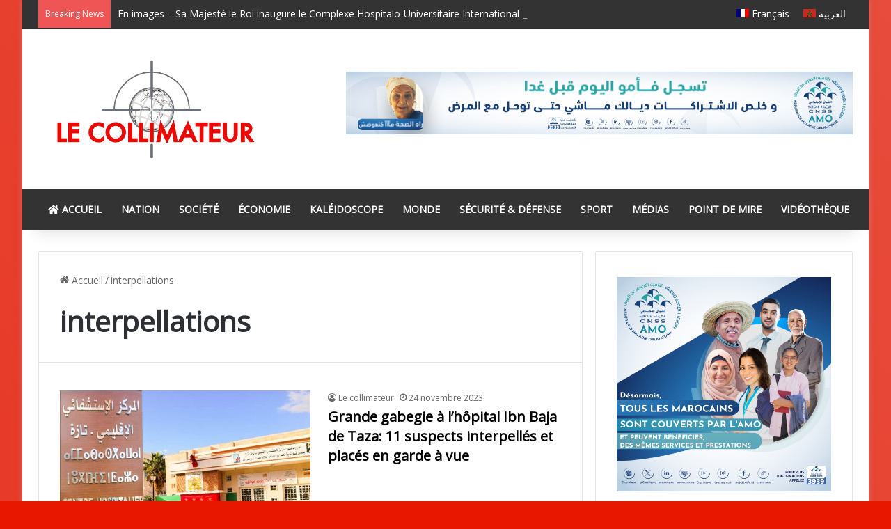

--- FILE ---
content_type: text/html; charset=utf-8
request_url: https://www.google.com/recaptcha/api2/aframe
body_size: 265
content:
<!DOCTYPE HTML><html><head><meta http-equiv="content-type" content="text/html; charset=UTF-8"></head><body><script nonce="6Sn4abYrwIrAa8ncw0ncPA">/** Anti-fraud and anti-abuse applications only. See google.com/recaptcha */ try{var clients={'sodar':'https://pagead2.googlesyndication.com/pagead/sodar?'};window.addEventListener("message",function(a){try{if(a.source===window.parent){var b=JSON.parse(a.data);var c=clients[b['id']];if(c){var d=document.createElement('img');d.src=c+b['params']+'&rc='+(localStorage.getItem("rc::a")?sessionStorage.getItem("rc::b"):"");window.document.body.appendChild(d);sessionStorage.setItem("rc::e",parseInt(sessionStorage.getItem("rc::e")||0)+1);localStorage.setItem("rc::h",'1762227407484');}}}catch(b){}});window.parent.postMessage("_grecaptcha_ready", "*");}catch(b){}</script></body></html>